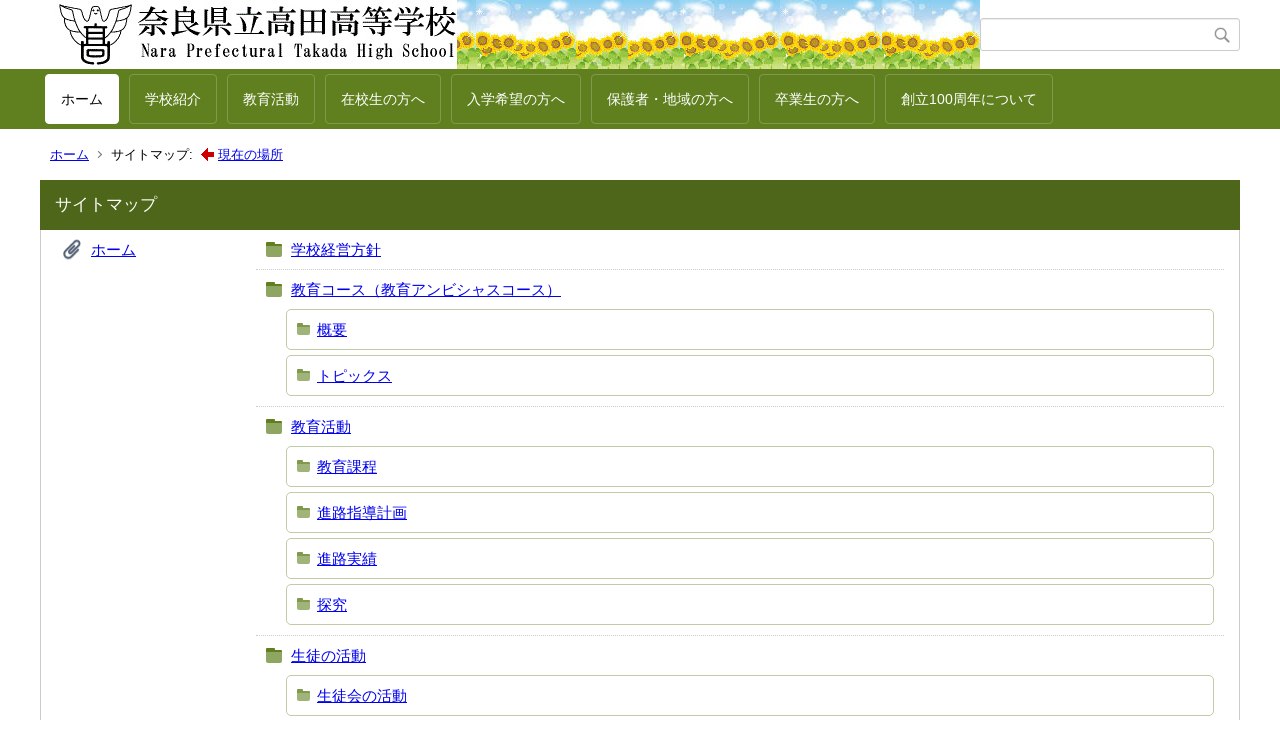

--- FILE ---
content_type: text/html;charset=UTF-8
request_url: https://www.e-net.nara.jp/hs/takada/index.cfm?sitemap=11,0,55,html
body_size: 42075
content:
<!DOCTYPE html>
<html lang="ja">
<head>
<meta http-equiv="x-ua-compatible" content="IE=edge">
<meta http-equiv="Content-Type" content="text/html; charset=UTF-8">
<meta http-equiv="Content-Script-Type" content="text/javascript">
<meta http-equiv="Content-Style-Type" content="text/css">
<meta name="viewport" content="width=device-width">


<!--[if lt IE 9]>
<script type="text/javascript" src="/hs/takada/designs/designA_lime/html5.js"></script>
<style type="text/css">
article,aside,canvas,details,figcaption,figure,footer,header,hgroup,menu,nav,section,summary {display:block;}
</style>
<![endif]-->

<link id="cssMain" rel="stylesheet" type="text/css" href="/hs/takada/designs/designA_lime/group.css" media="screen,print,projection,tv">

<link rel="shortcut icon" href="/hs/takada/designs/designA_lime/favicon.ico">

<script type="text/javascript" src="/hs/takada/designs/designA_lime/functions.js"></script>

<title>サイトマップ - 奈良県立高田高等学校</title>
<meta name="copyright" content="Copyright 2026 奈良県立高田高等学校">
<meta name="author" content=" 奈良県立高田高等学校">
<meta name="description" content=" -">
<meta name="keywords" content=" ">


	<meta property="og:site_name" content="奈良県立高田高等学校">
	<meta property="og:title" content="サイトマップ - 奈良県立高田高等学校">
	<meta property="og:description" content=" -">
	
		
		<meta property="og:url" content="https%3A%2F%2Fwww.e-net.nara.jp%2F">
		<meta property="og:type" content="website">
	
	<meta property="og:image" content="https://www.e-net.nara.jp/hs/takada/images/og_image.png">


<link rel="stylesheet" type="text/css" href="/hs/takada/images/template/template.css">
<script type="text/javascript" src="/hs/takada/common/testemail.js"></script>
<link rel="alternate" type="application/rss+xml" title="奈良県立高田高等学校 更新情報" href="/hs/takada/rss.xml"> 
</head>
<body id="PageBody">
<div class="headerArea">
<header>
	<a name="page_top"><img src="/hs/takada/images/shim.gif" width="1" height="1" alt="ページの先頭です" title="ページの先頭です" class="voicenavi"></a>
	
	

	
	<div id="SiteTitle">
		<h1 id="TitleArea"><a href="/hs/takada/index.cfm/1,html" title="ホーム"><img src="/hs/takada/designs/designA_lime/images/logo.jpg" alt="ホーム" id="TitleImage"></a><span class="invisible">奈良県立高田高等学校</span></h1>
					<form action="/hs/takada/common/search.cfm" method="post" id="SearchForm">
						<input type="hidden" name="csrfToken0" value="D6D5179B6A5639758A9F2AD2324FD2867ABC7AC4">
						<input type="hidden" name="HomeSearch" value="yes">
						
						
							<input type="search" maxlength="255" name="Criteria" value="" class="searchInputBox" id="searchInputBox">
						
							<input type="image" name="search" src="/hs/takada/designs/designA_lime/images/search.png" alt="検索" class="searchSubmitImage">
						
					</form>
				
		
		
		
		
	</div>

	
	
			
			<div id="GlobalNavigation">
				
				
				<nav id="globalPrimaryMenu">
					<h2 class="invisible">Group NAV</h2>
					<ul class="globalPrimaryMenu">
					<li class="globalPrimaryMenu" id="grp1"><a href="/hs/takada/index.cfm/1,html"  class="globalPrimaryMenuSelected" lang="ja">ホーム</a></li> <li class="globalPrimaryMenu" id="grp6"><a href="/hs/takada/index.cfm/6,html"  class="globalPrimaryMenu" lang="ja">学校紹介</a></li> <li class="globalPrimaryMenu" id="grp7"><a href="/hs/takada/index.cfm/7,html"  class="globalPrimaryMenu" lang="ja">教育活動</a></li> <li class="globalPrimaryMenu" id="grp8"><a href="/hs/takada/index.cfm/8,html"  class="globalPrimaryMenu" lang="ja">在校生の方へ</a></li> <li class="globalPrimaryMenu" id="grp9"><a href="/hs/takada/index.cfm/9,html"  class="globalPrimaryMenu" lang="ja">入学希望の方へ</a></li> <li class="globalPrimaryMenu" id="grp10"><a href="/hs/takada/index.cfm/10,html"  class="globalPrimaryMenu" lang="ja">保護者・地域の方へ</a></li> <li class="globalPrimaryMenu" id="grp11"><a href="/hs/takada/index.cfm/11,html"  class="globalPrimaryMenu" lang="ja">卒業生の方へ</a></li> <li class="globalPrimaryMenu" id="grp15"><a href="/hs/takada/index.cfm/15,html"  class="globalPrimaryMenu" lang="ja">創立100周年について</a></li> 
					</ul>
				</nav>
				
		
			</div>
		
			
			<div id="BreadCrumbList">
				
				<nav class="BreadCrumbList">
					<h2 class="invisible">BreadCrumb</h2>
					
					
					<ul>
		
					<li><a href="/hs/takada/index.cfm/1,html">ホーム</a></li>
				
				<li class="current">サイトマップ:&nbsp;<img src="/hs/takada/designs/designA_lime/images/here.gif" alt="現在の場所">&nbsp;<a href="#here">現在の場所</a></li>
			
					</ul>
				</nav>
			</div>
		
</header>
</div>


<div class="MainWrapper">

	
	
	

	
	<div id="Main">
		
		
		<div class="sitemap">
			<article id="sitemap">
				<h2 class="sitemapTitle">サイトマップ</h2>
				<ul class="sitemapContent">
					
							<li class="sitemapGroup">
								
									<h3 class="sitemapGroupName">
										<a href="/hs/takada/index.cfm/1,html">ホーム</a>
										
									</h3>
								
										<ul class="sitemapGroupContent">
											
												<li class="sitemapCategory">
													
													<h4 class="sitemapCategoryName">
														<a href="/hs/takada/index.cfm/1,0,22,html">学校経営方針</a>
														
													</h4>
													
													
													
												</li>
											
												<li class="sitemapCategory">
													
													<h4 class="sitemapCategoryName">
														<a href="/hs/takada/index.cfm/1,0,23,html">教育コース（教育アンビシャスコース）</a>
														
													</h4>
													
													
													
														<ul class="sitemapSubCategories">
															
																
																<li class="sitemapSubCategoryContent">
																	<h5 class="sitemapSubCategoryName">
																		<a href="/hs/takada/index.cfm/1,0,23,151,html">
																			概要</a>
																		
																	</h5>
																	
																	
																</li>
																
															
																
																<li class="sitemapSubCategoryContent">
																	<h5 class="sitemapSubCategoryName">
																		<a href="/hs/takada/index.cfm/1,0,23,152,html">
																			トピックス</a>
																		
																	</h5>
																	
																	
																</li>
																
															
														</ul>
													
												</li>
											
												<li class="sitemapCategory">
													
													<h4 class="sitemapCategoryName">
														<a href="/hs/takada/index.cfm/1,0,33,html">教育活動</a>
														
													</h4>
													
													
													
														<ul class="sitemapSubCategories">
															
																
																<li class="sitemapSubCategoryContent">
																	<h5 class="sitemapSubCategoryName">
																		<a href="/hs/takada/index.cfm/1,0,33,143,html">
																			教育課程</a>
																		
																	</h5>
																	
																	
																</li>
																
															
																
																<li class="sitemapSubCategoryContent">
																	<h5 class="sitemapSubCategoryName">
																		<a href="/hs/takada/index.cfm/1,0,33,145,html">
																			進路指導計画</a>
																		
																	</h5>
																	
																	
																</li>
																
															
																
																<li class="sitemapSubCategoryContent">
																	<h5 class="sitemapSubCategoryName">
																		<a href="/hs/takada/index.cfm/1,0,33,146,html">
																			進路実績</a>
																		
																	</h5>
																	
																	
																</li>
																
															
																
																<li class="sitemapSubCategoryContent">
																	<h5 class="sitemapSubCategoryName">
																		<a href="/hs/takada/index.cfm/1,0,33,156,html">
																			探究</a>
																		
																	</h5>
																	
																	
																</li>
																
															
														</ul>
													
												</li>
											
												<li class="sitemapCategory">
													
													<h4 class="sitemapCategoryName">
														<a href="/hs/takada/index.cfm/1,0,34,html">生徒の活動</a>
														
													</h4>
													
													
													
														<ul class="sitemapSubCategories">
															
																
																<li class="sitemapSubCategoryContent">
																	<h5 class="sitemapSubCategoryName">
																		<a href="/hs/takada/index.cfm/1,0,34,157,html">
																			生徒会の活動</a>
																		
																	</h5>
																	
																	
																</li>
																
															
														</ul>
													
												</li>
											
												<li class="sitemapCategory">
													
													<h4 class="sitemapCategoryName">
														<a href="/hs/takada/index.cfm/1,0,59,html">部活動</a>
														
													</h4>
													
													
													
												</li>
											
												<li class="sitemapCategory">
													
													<h4 class="sitemapCategoryName">
														<a href="/hs/takada/index.cfm/1,0,38,html">気象警報発表時の対応について</a>
														
													</h4>
													
													
													
														<ul class="sitemapSubCategories">
															
																
																<li class="sitemapSubCategoryContent">
																	<h5 class="sitemapSubCategoryName">
																		<a href="/hs/takada/index.cfm/1,0,38,158,html">
																			気象警報の発表はありません</a>
																		
																	</h5>
																	
																	
																</li>
																
															
														</ul>
													
												</li>
											
												<li class="sitemapCategory">
													
													<h4 class="sitemapCategoryName">
														<a href="/hs/takada/index.cfm/1,0,62,html">Jアラートによる緊急時の対応について</a>
														
													</h4>
													
													
													
												</li>
											
												<li class="sitemapCategory">
													
													<h4 class="sitemapCategoryName">
														<a href="/hs/takada/index.cfm/1,0,37,html">話題とお知らせ</a>
														
													</h4>
													
													
													
														<ul class="sitemapSubCategories">
															
																
																<li class="sitemapSubCategoryContent">
																	<h5 class="sitemapSubCategoryName">
																		<a href="/hs/takada/index.cfm/1,0,37,165,html">
																			令和６(2024)年度以前</a>
																		
																	</h5>
																	
																	
																</li>
																
															
														</ul>
													
												</li>
											
												<li class="sitemapCategory">
													
													<h4 class="sitemapCategoryName">
														<a href="/hs/takada/index.cfm/1,0,68,html">鳩蘭会（同窓会）より</a>
														
													</h4>
													
													
													
												</li>
											
												<li class="sitemapCategory">
													
													<h4 class="sitemapCategoryName">
														<a href="/hs/takada/index.cfm/1,0,58,html">今月の言葉</a>
														
													</h4>
													
													
													
												</li>
											
										</ul>
									
								
							</li>
						
							<li class="sitemapGroup">
								
									<h3 class="sitemapGroupName">
										<a href="/hs/takada/index.cfm/6,html">学校紹介</a>
										
									</h3>
								
										<ul class="sitemapGroupContent">
											
												<li class="sitemapCategory">
													
													<h4 class="sitemapCategoryName">
														<a href="/hs/takada/index.cfm/6,0,20,html">学校長の挨拶</a>
														
													</h4>
													
													
													
												</li>
											
												<li class="sitemapCategory">
													
													<h4 class="sitemapCategoryName">
														<a href="/hs/takada/index.cfm/6,0,25,html">沿革</a>
														
													</h4>
													
													
													
												</li>
											
												<li class="sitemapCategory">
													
													<h4 class="sitemapCategoryName">
														<a href="/hs/takada/index.cfm/6,0,24,html">校内の様子</a>
														
													</h4>
													
													
													
												</li>
											
												<li class="sitemapCategory">
													
													<h4 class="sitemapCategoryName">
														<a href="/hs/takada/index.cfm/6,0,21,html">校訓・校章・校歌・校旗</a>
														
													</h4>
													
													
													
												</li>
											
												<li class="sitemapCategory">
													
													<h4 class="sitemapCategoryName">
														<a href="/hs/takada/index.cfm/6,0,60,html">在籍数</a>
														
													</h4>
													
													
													
												</li>
											
												<li class="sitemapCategory">
													
													<h4 class="sitemapCategoryName">
														<a href="/hs/takada/index.cfm/6,0,30,html">学校刊行物</a>
														
													</h4>
													
													
													
														<ul class="sitemapSubCategories">
															
																
																<li class="sitemapSubCategoryContent">
																	<h5 class="sitemapSubCategoryName">
																		<a href="/hs/takada/index.cfm/6,0,30,138,html">
																			学校新聞</a>
																		
																	</h5>
																	
																	
																</li>
																
															
																
																<li class="sitemapSubCategoryContent">
																	<h5 class="sitemapSubCategoryName">
																		<a href="/hs/takada/index.cfm/6,0,30,139,html">
																			図書館報</a>
																		
																	</h5>
																	
																	
																</li>
																
															
																
																<li class="sitemapSubCategoryContent">
																	<h5 class="sitemapSubCategoryName">
																		<a href="/hs/takada/index.cfm/6,0,30,140,html">
																			PTA会報</a>
																		
																	</h5>
																	
																	
																</li>
																
															
														</ul>
													
												</li>
											
												<li class="sitemapCategory">
													
													<h4 class="sitemapCategoryName">
														<a href="/hs/takada/index.cfm/6,0,41,html">制服の紹介</a>
														
													</h4>
													
													
													
												</li>
											
												<li class="sitemapCategory">
													
													<h4 class="sitemapCategoryName">
														<a href="/hs/takada/index.cfm/6,0,23,html">教育コース（教育アンビシャスコース）</a>
														
													</h4>
													
													
													
														<ul class="sitemapSubCategories">
															
																
																<li class="sitemapSubCategoryContent">
																	<h5 class="sitemapSubCategoryName">
																		<a href="/hs/takada/index.cfm/6,0,23,151,html">
																			概要</a>
																		
																	</h5>
																	
																	
																</li>
																
															
																
																<li class="sitemapSubCategoryContent">
																	<h5 class="sitemapSubCategoryName">
																		<a href="/hs/takada/index.cfm/6,0,23,152,html">
																			トピックス</a>
																		
																	</h5>
																	
																	
																</li>
																
															
														</ul>
													
												</li>
											
												<li class="sitemapCategory">
													
													<h4 class="sitemapCategoryName">
														<a href="/hs/takada/index.cfm/6,0,59,html">部活動</a>
														
													</h4>
													
													
													
												</li>
											
												<li class="sitemapCategory">
													
													<h4 class="sitemapCategoryName">
														<a href="/hs/takada/index.cfm/6,0,37,html">話題とお知らせ</a>
														
													</h4>
													
													
													
														<ul class="sitemapSubCategories">
															
																
																<li class="sitemapSubCategoryContent">
																	<h5 class="sitemapSubCategoryName">
																		<a href="/hs/takada/index.cfm/6,0,37,165,html">
																			令和６(2024)年度以前</a>
																		
																	</h5>
																	
																	
																</li>
																
															
														</ul>
													
												</li>
											
										</ul>
									
								
							</li>
						
							<li class="sitemapGroup">
								
									<h3 class="sitemapGroupName">
										<a href="/hs/takada/index.cfm/7,html">教育活動</a>
										
									</h3>
								
										<ul class="sitemapGroupContent">
											
												<li class="sitemapCategory">
													
													<h4 class="sitemapCategoryName">
														<a href="/hs/takada/index.cfm/7,0,23,html">教育コース（教育アンビシャスコース）</a>
														
													</h4>
													
													
													
														<ul class="sitemapSubCategories">
															
																
																<li class="sitemapSubCategoryContent">
																	<h5 class="sitemapSubCategoryName">
																		<a href="/hs/takada/index.cfm/7,0,23,151,html">
																			概要</a>
																		
																	</h5>
																	
																	
																</li>
																
															
																
																<li class="sitemapSubCategoryContent">
																	<h5 class="sitemapSubCategoryName">
																		<a href="/hs/takada/index.cfm/7,0,23,152,html">
																			トピックス</a>
																		
																	</h5>
																	
																	
																</li>
																
															
														</ul>
													
												</li>
											
												<li class="sitemapCategory">
													
													<h4 class="sitemapCategoryName">
														<a href="/hs/takada/index.cfm/7,0,33,html">教育活動</a>
														
													</h4>
													
													
													
														<ul class="sitemapSubCategories">
															
																
																<li class="sitemapSubCategoryContent">
																	<h5 class="sitemapSubCategoryName">
																		<a href="/hs/takada/index.cfm/7,0,33,143,html">
																			教育課程</a>
																		
																	</h5>
																	
																	
																</li>
																
															
																
																<li class="sitemapSubCategoryContent">
																	<h5 class="sitemapSubCategoryName">
																		<a href="/hs/takada/index.cfm/7,0,33,156,html">
																			探究</a>
																		
																	</h5>
																	
																	
																</li>
																
															
														</ul>
													
												</li>
											
												<li class="sitemapCategory">
													
													<h4 class="sitemapCategoryName">
														<a href="/hs/takada/index.cfm/7,0,34,html">生徒の活動</a>
														
													</h4>
													
													
													
														<ul class="sitemapSubCategories">
															
																
																<li class="sitemapSubCategoryContent">
																	<h5 class="sitemapSubCategoryName">
																		<a href="/hs/takada/index.cfm/7,0,34,147,html">
																			生徒会の組織</a>
																		
																	</h5>
																	
																	
																</li>
																
															
																
																<li class="sitemapSubCategoryContent">
																	<h5 class="sitemapSubCategoryName">
																		<a href="/hs/takada/index.cfm/7,0,34,157,html">
																			生徒会の活動</a>
																		
																	</h5>
																	
																	
																</li>
																
															
														</ul>
													
												</li>
											
												<li class="sitemapCategory">
													
													<h4 class="sitemapCategoryName">
														<a href="/hs/takada/index.cfm/7,0,59,html">部活動</a>
														
													</h4>
													
													
													
														<ul class="sitemapSubCategories">
															
																
																<li class="sitemapSubCategoryContent">
																	<h5 class="sitemapSubCategoryName">
																		<a href="/hs/takada/index.cfm/7,0,59,148,html">
																			部活動と部局</a>
																		
																	</h5>
																	
																	
																</li>
																
															
														</ul>
													
												</li>
											
												<li class="sitemapCategory">
													
													<h4 class="sitemapCategoryName">
														<a href="/hs/takada/index.cfm/7,0,37,html">話題とお知らせ</a>
														
													</h4>
													
													
													
														<ul class="sitemapSubCategories">
															
																
																<li class="sitemapSubCategoryContent">
																	<h5 class="sitemapSubCategoryName">
																		<a href="/hs/takada/index.cfm/7,0,37,165,html">
																			令和６(2024)年度以前</a>
																		
																	</h5>
																	
																	
																</li>
																
															
														</ul>
													
												</li>
											
												<li class="sitemapCategory">
													
													<h4 class="sitemapCategoryName">
														<a href="/hs/takada/index.cfm/7,0,58,html">今月の言葉</a>
														
													</h4>
													
													
													
												</li>
											
												<li class="sitemapCategory">
													
													<h4 class="sitemapCategoryName">
														<a href="/hs/takada/index.cfm/7,0,63,html">創立100周年について</a>
														
													</h4>
													
													
													
												</li>
											
												<li class="sitemapCategory">
													
													<h4 class="sitemapCategoryName">
														<a href="/hs/takada/index.cfm/7,0,71,html">中期計画</a>
														
													</h4>
													
													
													
												</li>
											
										</ul>
									
								
							</li>
						
							<li class="sitemapGroup">
								
									<h3 class="sitemapGroupName">
										<a href="/hs/takada/index.cfm/8,html">在校生の方へ</a>
										
									</h3>
								
										<ul class="sitemapGroupContent">
											
												<li class="sitemapCategory">
													
													<h4 class="sitemapCategoryName">
														<a href="/hs/takada/index.cfm/8,0,23,html">教育コース（教育アンビシャスコース）</a>
														
													</h4>
													
													
													
												</li>
											
												<li class="sitemapCategory">
													
													<h4 class="sitemapCategoryName">
														<a href="/hs/takada/index.cfm/8,0,33,html">教育活動</a>
														
													</h4>
													
													
													
												</li>
											
												<li class="sitemapCategory">
													
													<h4 class="sitemapCategoryName">
														<a href="/hs/takada/index.cfm/8,0,59,html">部活動</a>
														
													</h4>
													
													
													
												</li>
											
												<li class="sitemapCategory">
													
													<h4 class="sitemapCategoryName">
														<a href="/hs/takada/index.cfm/8,0,35,html">在校生へお知らせ</a>
														
													</h4>
													
													
													
														<ul class="sitemapSubCategories">
															
																
																<li class="sitemapSubCategoryContent">
																	<h5 class="sitemapSubCategoryName">
																		<a href="/hs/takada/index.cfm/8,0,35,153,html">
																			第１学年</a>
																		
																	</h5>
																	
																	
																</li>
																
															
																
																<li class="sitemapSubCategoryContent">
																	<h5 class="sitemapSubCategoryName">
																		<a href="/hs/takada/index.cfm/8,0,35,154,html">
																			第２学年</a>
																		
																	</h5>
																	
																	
																</li>
																
															
																
																<li class="sitemapSubCategoryContent">
																	<h5 class="sitemapSubCategoryName">
																		<a href="/hs/takada/index.cfm/8,0,35,155,html">
																			第３学年</a>
																		
																	</h5>
																	
																	
																</li>
																
															
														</ul>
													
												</li>
											
												<li class="sitemapCategory">
													
													<h4 class="sitemapCategoryName">
														<a href="/hs/takada/index.cfm/8,0,61,html">食堂</a>
														
													</h4>
													
													
													
												</li>
											
												<li class="sitemapCategory">
													
													<h4 class="sitemapCategoryName">
														<a href="/hs/takada/index.cfm/8,0,36,html">月間行事予定</a>
														
													</h4>
													
													
													
												</li>
											
												<li class="sitemapCategory">
													
													<h4 class="sitemapCategoryName">
														<a href="/hs/takada/index.cfm/8,0,38,html">気象警報発表時の対応について</a>
														
													</h4>
													
													
													
														<ul class="sitemapSubCategories">
															
																
																<li class="sitemapSubCategoryContent">
																	<h5 class="sitemapSubCategoryName">
																		<a href="/hs/takada/index.cfm/8,0,38,158,html">
																			気象警報の発表はありません</a>
																		
																	</h5>
																	
																	
																</li>
																
															
														</ul>
													
												</li>
											
												<li class="sitemapCategory">
													
													<h4 class="sitemapCategoryName">
														<a href="/hs/takada/index.cfm/8,0,62,html">Jアラートによる緊急時の対応について</a>
														
													</h4>
													
													
													
												</li>
											
												<li class="sitemapCategory">
													
													<h4 class="sitemapCategoryName">
														<a href="/hs/takada/index.cfm/8,0,37,html">話題とお知らせ</a>
														
													</h4>
													
													
													
														<ul class="sitemapSubCategories">
															
																
																<li class="sitemapSubCategoryContent">
																	<h5 class="sitemapSubCategoryName">
																		<a href="/hs/takada/index.cfm/8,0,37,165,html">
																			令和６(2024)年度以前</a>
																		
																	</h5>
																	
																	
																</li>
																
															
														</ul>
													
												</li>
											
												<li class="sitemapCategory">
													
													<h4 class="sitemapCategoryName">
														<a href="/hs/takada/index.cfm/8,0,63,html">創立100周年について</a>
														
													</h4>
													
													
													
												</li>
											
										</ul>
									
								
							</li>
						
							<li class="sitemapGroup">
								
									<h3 class="sitemapGroupName">
										<a href="/hs/takada/index.cfm/9,html">入学希望の方へ</a>
										
									</h3>
								
										<ul class="sitemapGroupContent">
											
												<li class="sitemapCategory">
													
													<h4 class="sitemapCategoryName">
														<a href="/hs/takada/index.cfm/9,0,69,html">令和７年度入学希望の方へ</a>
														
													</h4>
													
													
													
												</li>
											
												<li class="sitemapCategory">
													
													<h4 class="sitemapCategoryName">
														<a href="/hs/takada/index.cfm/9,0,42,html">入試関係情報</a>
														
													</h4>
													
													
													
												</li>
											
												<li class="sitemapCategory">
													
													<h4 class="sitemapCategoryName">
														<a href="/hs/takada/index.cfm/9,0,41,html">制服の紹介</a>
														
													</h4>
													
													
													
												</li>
											
												<li class="sitemapCategory">
													
													<h4 class="sitemapCategoryName">
														<a href="/hs/takada/index.cfm/9,0,23,html">教育コース（教育アンビシャスコース）</a>
														
													</h4>
													
													
													
														<ul class="sitemapSubCategories">
															
																
																<li class="sitemapSubCategoryContent">
																	<h5 class="sitemapSubCategoryName">
																		<a href="/hs/takada/index.cfm/9,0,23,151,html">
																			概要</a>
																		
																	</h5>
																	
																	
																</li>
																
															
																
																<li class="sitemapSubCategoryContent">
																	<h5 class="sitemapSubCategoryName">
																		<a href="/hs/takada/index.cfm/9,0,23,152,html">
																			トピックス</a>
																		
																	</h5>
																	
																	
																</li>
																
															
														</ul>
													
												</li>
											
												<li class="sitemapCategory">
													
													<h4 class="sitemapCategoryName">
														<a href="/hs/takada/index.cfm/9,0,59,html">部活動</a>
														
													</h4>
													
													
													
												</li>
											
												<li class="sitemapCategory">
													
													<h4 class="sitemapCategoryName">
														<a href="/hs/takada/index.cfm/9,0,39,html">高田高校Q＆A</a>
														
													</h4>
													
													
													
												</li>
											
												<li class="sitemapCategory">
													
													<h4 class="sitemapCategoryName">
														<a href="/hs/takada/index.cfm/9,0,37,html">話題とお知らせ</a>
														
													</h4>
													
													
													
														<ul class="sitemapSubCategories">
															
																
																<li class="sitemapSubCategoryContent">
																	<h5 class="sitemapSubCategoryName">
																		<a href="/hs/takada/index.cfm/9,0,37,165,html">
																			令和６(2024)年度以前</a>
																		
																	</h5>
																	
																	
																</li>
																
															
														</ul>
													
												</li>
											
												<li class="sitemapCategory">
													
													<h4 class="sitemapCategoryName">
														<a href="/hs/takada/index.cfm/9,0,43,html">出身中学校別在籍生徒数</a>
														
													</h4>
													
													
													
												</li>
											
												<li class="sitemapCategory">
													
													<h4 class="sitemapCategoryName">
														<a href="/hs/takada/index.cfm/9,0,44,html">転入学について</a>
														
													</h4>
													
													
													
												</li>
											
												<li class="sitemapCategory">
													
													<h4 class="sitemapCategoryName">
														<a href="/hs/takada/index.cfm/9,0,63,html">創立100周年について</a>
														
													</h4>
													
													
													
												</li>
											
										</ul>
									
								
							</li>
						
							<li class="sitemapGroup">
								
									<h3 class="sitemapGroupName">
										<a href="/hs/takada/index.cfm/10,html">保護者・地域の方へ</a>
										
									</h3>
								
										<ul class="sitemapGroupContent">
											
												<li class="sitemapCategory">
													
													<h4 class="sitemapCategoryName">
														<a href="/hs/takada/index.cfm/10,0,23,html">教育コース（教育アンビシャスコース）</a>
														
													</h4>
													
													
													
												</li>
											
												<li class="sitemapCategory">
													
													<h4 class="sitemapCategoryName">
														<a href="/hs/takada/index.cfm/10,0,33,html">教育活動</a>
														
													</h4>
													
													
													
												</li>
											
												<li class="sitemapCategory">
													
													<h4 class="sitemapCategoryName">
														<a href="/hs/takada/index.cfm/10,0,59,html">部活動</a>
														
													</h4>
													
													
													
												</li>
											
												<li class="sitemapCategory">
													
													<h4 class="sitemapCategoryName">
														<a href="/hs/takada/index.cfm/10,0,36,html">月間行事予定</a>
														
													</h4>
													
													
													
												</li>
											
												<li class="sitemapCategory">
													
													<h4 class="sitemapCategoryName">
														<a href="/hs/takada/index.cfm/10,0,37,html">話題とお知らせ</a>
														
													</h4>
													
													
													
														<ul class="sitemapSubCategories">
															
																
																<li class="sitemapSubCategoryContent">
																	<h5 class="sitemapSubCategoryName">
																		<a href="/hs/takada/index.cfm/10,0,37,165,html">
																			令和６(2024)年度以前</a>
																		
																	</h5>
																	
																	
																</li>
																
															
														</ul>
													
												</li>
											
												<li class="sitemapCategory">
													
													<h4 class="sitemapCategoryName">
														<a href="/hs/takada/index.cfm/10,0,45,html">保護者の方へお知らせ</a>
														
													</h4>
													
													
													
												</li>
											
												<li class="sitemapCategory">
													
													<h4 class="sitemapCategoryName">
														<a href="/hs/takada/index.cfm/10,0,46,html">PTA活動の概要</a>
														
													</h4>
													
													
													
												</li>
											
												<li class="sitemapCategory">
													
													<h4 class="sitemapCategoryName">
														<a href="/hs/takada/index.cfm/10,0,47,html">PTA活動の記録</a>
														
													</h4>
													
													
													
												</li>
											
												<li class="sitemapCategory">
													
													<h4 class="sitemapCategoryName">
														<a href="/hs/takada/index.cfm/10,0,49,html">地域連携の案内</a>
														
													</h4>
													
													
													
												</li>
											
												<li class="sitemapCategory">
													
													<h4 class="sitemapCategoryName">
														<a href="/hs/takada/index.cfm/10,0,63,html">創立100周年について</a>
														
													</h4>
													
													
													
												</li>
											
										</ul>
									
								
							</li>
						
							<li class="sitemapGroup">
								
									<h3 class="sitemapGroupName">
										<a href="/hs/takada/index.cfm/11,html">卒業生の方へ</a>
										
									</h3>
								
										<ul class="sitemapGroupContent">
											
												<li class="sitemapCategory">
													
													<h4 class="sitemapCategoryName">
														<a href="/hs/takada/index.cfm/11,0,37,html">話題とお知らせ</a>
														
													</h4>
													
													
													
														<ul class="sitemapSubCategories">
															
																
																<li class="sitemapSubCategoryContent">
																	<h5 class="sitemapSubCategoryName">
																		<a href="/hs/takada/index.cfm/11,0,37,165,html">
																			令和６(2024)年度以前</a>
																		
																	</h5>
																	
																	
																</li>
																
															
														</ul>
													
												</li>
											
												<li class="sitemapCategory">
													
													<h4 class="sitemapCategoryName">
														<a href="/hs/takada/index.cfm/11,0,55,html">卒業生へお知らせ</a>
														
																	<img src="/hs/takada/designs/designA_lime/images/here.gif" id="here" alt="現在の場所">
																
													</h4>
													
													
													
												</li>
											
												<li class="sitemapCategory">
													
													<h4 class="sitemapCategoryName">
														<a href="/hs/takada/index.cfm/11,0,68,html">鳩蘭会（同窓会）より</a>
														
													</h4>
													
													
													
												</li>
											
												<li class="sitemapCategory">
													
													<h4 class="sitemapCategoryName">
														<a href="/hs/takada/index.cfm/11,0,56,html">各種証明書の発行</a>
														
													</h4>
													
													
													
												</li>
											
												<li class="sitemapCategory">
													
													<h4 class="sitemapCategoryName">
														<a href="/hs/takada/index.cfm/11,0,63,html">創立100周年について</a>
														
													</h4>
													
													
													
												</li>
											
										</ul>
									
								
							</li>
						
							<li class="sitemapGroup">
								
									<h3 class="sitemapGroupName">
										<a href="/hs/takada/index.cfm/15,html">創立100周年について</a>
										
									</h3>
								
										<ul class="sitemapGroupContent">
											
												<li class="sitemapCategory">
													
													<h4 class="sitemapCategoryName">
														<a href="/hs/takada/index.cfm/15,0,37,html">話題とお知らせ</a>
														
													</h4>
													
													
													
														<ul class="sitemapSubCategories">
															
																
																<li class="sitemapSubCategoryContent">
																	<h5 class="sitemapSubCategoryName">
																		<a href="/hs/takada/index.cfm/15,0,37,165,html">
																			令和６(2024)年度以前</a>
																		
																	</h5>
																	
																	
																</li>
																
															
														</ul>
													
												</li>
											
												<li class="sitemapCategory">
													
													<h4 class="sitemapCategoryName">
														<a href="/hs/takada/index.cfm/15,0,68,html">鳩蘭会（同窓会）より</a>
														
													</h4>
													
													
													
												</li>
											
												<li class="sitemapCategory">
													
													<h4 class="sitemapCategoryName">
														<a href="/hs/takada/index.cfm/15,0,63,html">創立100周年について</a>
														
													</h4>
													
													
													
												</li>
											
										</ul>
									
								
							</li>
						
				</ul>
			</article>
		</div>
		
<!-- AssetNow ::: End page content -->




</div><!-- /id="Main"> -->




</div>




	<div class="footerArea">
		<footer>
			
		<nav id="SiteNavigation">
			<h2 class="invisible">Site Navigation</h2>
			<ul class="footer">
				
					<li><h2>奈良県立高田高等学校</h2></li>
					
							<li>
								
									<a href="/hs/takada/index.cfm/1,1,2,html" >著作権情報</a>
								
							</li>
						
							<li>
								
									<a href="/hs/takada/index.cfm/1,2,2,html" >プライバシーポリシー</a>
								
							</li>
						
					<li class="selected">サイトマップ</li>
				
			</ul>
		</nav>
		
		</footer>
	</div>


</body>
</html>